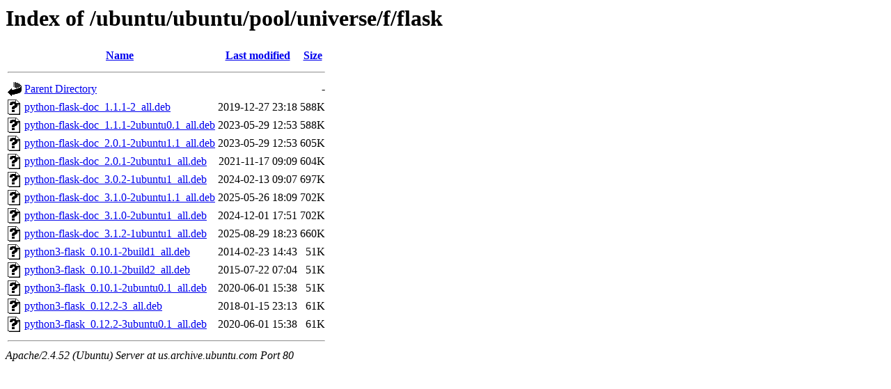

--- FILE ---
content_type: text/html;charset=UTF-8
request_url: http://us.archive.ubuntu.com/ubuntu/ubuntu/pool/universe/f/flask/
body_size: 742
content:
<!DOCTYPE HTML PUBLIC "-//W3C//DTD HTML 3.2 Final//EN">
<html>
 <head>
  <title>Index of /ubuntu/ubuntu/pool/universe/f/flask</title>
 </head>
 <body>
<h1>Index of /ubuntu/ubuntu/pool/universe/f/flask</h1>
  <table>
   <tr><th valign="top"><img src="/icons/blank.gif" alt="[ICO]"></th><th><a href="?C=N;O=D">Name</a></th><th><a href="?C=M;O=A">Last modified</a></th><th><a href="?C=S;O=A">Size</a></th></tr>
   <tr><th colspan="4"><hr></th></tr>
<tr><td valign="top"><img src="/icons/back.gif" alt="[PARENTDIR]"></td><td><a href="/ubuntu/ubuntu/pool/universe/f/">Parent Directory</a></td><td>&nbsp;</td><td align="right">  - </td></tr>
<tr><td valign="top"><img src="/icons/unknown.gif" alt="[   ]"></td><td><a href="python-flask-doc_1.1.1-2_all.deb">python-flask-doc_1.1.1-2_all.deb</a></td><td align="right">2019-12-27 23:18  </td><td align="right">588K</td></tr>
<tr><td valign="top"><img src="/icons/unknown.gif" alt="[   ]"></td><td><a href="python-flask-doc_1.1.1-2ubuntu0.1_all.deb">python-flask-doc_1.1.1-2ubuntu0.1_all.deb</a></td><td align="right">2023-05-29 12:53  </td><td align="right">588K</td></tr>
<tr><td valign="top"><img src="/icons/unknown.gif" alt="[   ]"></td><td><a href="python-flask-doc_2.0.1-2ubuntu1.1_all.deb">python-flask-doc_2.0.1-2ubuntu1.1_all.deb</a></td><td align="right">2023-05-29 12:53  </td><td align="right">605K</td></tr>
<tr><td valign="top"><img src="/icons/unknown.gif" alt="[   ]"></td><td><a href="python-flask-doc_2.0.1-2ubuntu1_all.deb">python-flask-doc_2.0.1-2ubuntu1_all.deb</a></td><td align="right">2021-11-17 09:09  </td><td align="right">604K</td></tr>
<tr><td valign="top"><img src="/icons/unknown.gif" alt="[   ]"></td><td><a href="python-flask-doc_3.0.2-1ubuntu1_all.deb">python-flask-doc_3.0.2-1ubuntu1_all.deb</a></td><td align="right">2024-02-13 09:07  </td><td align="right">697K</td></tr>
<tr><td valign="top"><img src="/icons/unknown.gif" alt="[   ]"></td><td><a href="python-flask-doc_3.1.0-2ubuntu1.1_all.deb">python-flask-doc_3.1.0-2ubuntu1.1_all.deb</a></td><td align="right">2025-05-26 18:09  </td><td align="right">702K</td></tr>
<tr><td valign="top"><img src="/icons/unknown.gif" alt="[   ]"></td><td><a href="python-flask-doc_3.1.0-2ubuntu1_all.deb">python-flask-doc_3.1.0-2ubuntu1_all.deb</a></td><td align="right">2024-12-01 17:51  </td><td align="right">702K</td></tr>
<tr><td valign="top"><img src="/icons/unknown.gif" alt="[   ]"></td><td><a href="python-flask-doc_3.1.2-1ubuntu1_all.deb">python-flask-doc_3.1.2-1ubuntu1_all.deb</a></td><td align="right">2025-08-29 18:23  </td><td align="right">660K</td></tr>
<tr><td valign="top"><img src="/icons/unknown.gif" alt="[   ]"></td><td><a href="python3-flask_0.10.1-2build1_all.deb">python3-flask_0.10.1-2build1_all.deb</a></td><td align="right">2014-02-23 14:43  </td><td align="right"> 51K</td></tr>
<tr><td valign="top"><img src="/icons/unknown.gif" alt="[   ]"></td><td><a href="python3-flask_0.10.1-2build2_all.deb">python3-flask_0.10.1-2build2_all.deb</a></td><td align="right">2015-07-22 07:04  </td><td align="right"> 51K</td></tr>
<tr><td valign="top"><img src="/icons/unknown.gif" alt="[   ]"></td><td><a href="python3-flask_0.10.1-2ubuntu0.1_all.deb">python3-flask_0.10.1-2ubuntu0.1_all.deb</a></td><td align="right">2020-06-01 15:38  </td><td align="right"> 51K</td></tr>
<tr><td valign="top"><img src="/icons/unknown.gif" alt="[   ]"></td><td><a href="python3-flask_0.12.2-3_all.deb">python3-flask_0.12.2-3_all.deb</a></td><td align="right">2018-01-15 23:13  </td><td align="right"> 61K</td></tr>
<tr><td valign="top"><img src="/icons/unknown.gif" alt="[   ]"></td><td><a href="python3-flask_0.12.2-3ubuntu0.1_all.deb">python3-flask_0.12.2-3ubuntu0.1_all.deb</a></td><td align="right">2020-06-01 15:38  </td><td align="right"> 61K</td></tr>
   <tr><th colspan="4"><hr></th></tr>
</table>
<address>Apache/2.4.52 (Ubuntu) Server at us.archive.ubuntu.com Port 80</address>
</body></html>
